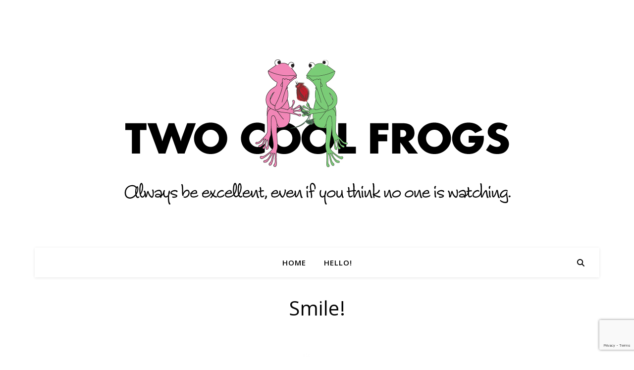

--- FILE ---
content_type: text/html; charset=utf-8
request_url: https://www.google.com/recaptcha/api2/anchor?ar=1&k=6Ld5x4EUAAAAAFPCXtX9zFeaYVa5YJhfWmFKIxGv&co=aHR0cHM6Ly90d29jb29sZnJvZ3MuY29tOjQ0Mw..&hl=en&v=N67nZn4AqZkNcbeMu4prBgzg&size=invisible&anchor-ms=20000&execute-ms=30000&cb=ryrngfuwwkct
body_size: 48795
content:
<!DOCTYPE HTML><html dir="ltr" lang="en"><head><meta http-equiv="Content-Type" content="text/html; charset=UTF-8">
<meta http-equiv="X-UA-Compatible" content="IE=edge">
<title>reCAPTCHA</title>
<style type="text/css">
/* cyrillic-ext */
@font-face {
  font-family: 'Roboto';
  font-style: normal;
  font-weight: 400;
  font-stretch: 100%;
  src: url(//fonts.gstatic.com/s/roboto/v48/KFO7CnqEu92Fr1ME7kSn66aGLdTylUAMa3GUBHMdazTgWw.woff2) format('woff2');
  unicode-range: U+0460-052F, U+1C80-1C8A, U+20B4, U+2DE0-2DFF, U+A640-A69F, U+FE2E-FE2F;
}
/* cyrillic */
@font-face {
  font-family: 'Roboto';
  font-style: normal;
  font-weight: 400;
  font-stretch: 100%;
  src: url(//fonts.gstatic.com/s/roboto/v48/KFO7CnqEu92Fr1ME7kSn66aGLdTylUAMa3iUBHMdazTgWw.woff2) format('woff2');
  unicode-range: U+0301, U+0400-045F, U+0490-0491, U+04B0-04B1, U+2116;
}
/* greek-ext */
@font-face {
  font-family: 'Roboto';
  font-style: normal;
  font-weight: 400;
  font-stretch: 100%;
  src: url(//fonts.gstatic.com/s/roboto/v48/KFO7CnqEu92Fr1ME7kSn66aGLdTylUAMa3CUBHMdazTgWw.woff2) format('woff2');
  unicode-range: U+1F00-1FFF;
}
/* greek */
@font-face {
  font-family: 'Roboto';
  font-style: normal;
  font-weight: 400;
  font-stretch: 100%;
  src: url(//fonts.gstatic.com/s/roboto/v48/KFO7CnqEu92Fr1ME7kSn66aGLdTylUAMa3-UBHMdazTgWw.woff2) format('woff2');
  unicode-range: U+0370-0377, U+037A-037F, U+0384-038A, U+038C, U+038E-03A1, U+03A3-03FF;
}
/* math */
@font-face {
  font-family: 'Roboto';
  font-style: normal;
  font-weight: 400;
  font-stretch: 100%;
  src: url(//fonts.gstatic.com/s/roboto/v48/KFO7CnqEu92Fr1ME7kSn66aGLdTylUAMawCUBHMdazTgWw.woff2) format('woff2');
  unicode-range: U+0302-0303, U+0305, U+0307-0308, U+0310, U+0312, U+0315, U+031A, U+0326-0327, U+032C, U+032F-0330, U+0332-0333, U+0338, U+033A, U+0346, U+034D, U+0391-03A1, U+03A3-03A9, U+03B1-03C9, U+03D1, U+03D5-03D6, U+03F0-03F1, U+03F4-03F5, U+2016-2017, U+2034-2038, U+203C, U+2040, U+2043, U+2047, U+2050, U+2057, U+205F, U+2070-2071, U+2074-208E, U+2090-209C, U+20D0-20DC, U+20E1, U+20E5-20EF, U+2100-2112, U+2114-2115, U+2117-2121, U+2123-214F, U+2190, U+2192, U+2194-21AE, U+21B0-21E5, U+21F1-21F2, U+21F4-2211, U+2213-2214, U+2216-22FF, U+2308-230B, U+2310, U+2319, U+231C-2321, U+2336-237A, U+237C, U+2395, U+239B-23B7, U+23D0, U+23DC-23E1, U+2474-2475, U+25AF, U+25B3, U+25B7, U+25BD, U+25C1, U+25CA, U+25CC, U+25FB, U+266D-266F, U+27C0-27FF, U+2900-2AFF, U+2B0E-2B11, U+2B30-2B4C, U+2BFE, U+3030, U+FF5B, U+FF5D, U+1D400-1D7FF, U+1EE00-1EEFF;
}
/* symbols */
@font-face {
  font-family: 'Roboto';
  font-style: normal;
  font-weight: 400;
  font-stretch: 100%;
  src: url(//fonts.gstatic.com/s/roboto/v48/KFO7CnqEu92Fr1ME7kSn66aGLdTylUAMaxKUBHMdazTgWw.woff2) format('woff2');
  unicode-range: U+0001-000C, U+000E-001F, U+007F-009F, U+20DD-20E0, U+20E2-20E4, U+2150-218F, U+2190, U+2192, U+2194-2199, U+21AF, U+21E6-21F0, U+21F3, U+2218-2219, U+2299, U+22C4-22C6, U+2300-243F, U+2440-244A, U+2460-24FF, U+25A0-27BF, U+2800-28FF, U+2921-2922, U+2981, U+29BF, U+29EB, U+2B00-2BFF, U+4DC0-4DFF, U+FFF9-FFFB, U+10140-1018E, U+10190-1019C, U+101A0, U+101D0-101FD, U+102E0-102FB, U+10E60-10E7E, U+1D2C0-1D2D3, U+1D2E0-1D37F, U+1F000-1F0FF, U+1F100-1F1AD, U+1F1E6-1F1FF, U+1F30D-1F30F, U+1F315, U+1F31C, U+1F31E, U+1F320-1F32C, U+1F336, U+1F378, U+1F37D, U+1F382, U+1F393-1F39F, U+1F3A7-1F3A8, U+1F3AC-1F3AF, U+1F3C2, U+1F3C4-1F3C6, U+1F3CA-1F3CE, U+1F3D4-1F3E0, U+1F3ED, U+1F3F1-1F3F3, U+1F3F5-1F3F7, U+1F408, U+1F415, U+1F41F, U+1F426, U+1F43F, U+1F441-1F442, U+1F444, U+1F446-1F449, U+1F44C-1F44E, U+1F453, U+1F46A, U+1F47D, U+1F4A3, U+1F4B0, U+1F4B3, U+1F4B9, U+1F4BB, U+1F4BF, U+1F4C8-1F4CB, U+1F4D6, U+1F4DA, U+1F4DF, U+1F4E3-1F4E6, U+1F4EA-1F4ED, U+1F4F7, U+1F4F9-1F4FB, U+1F4FD-1F4FE, U+1F503, U+1F507-1F50B, U+1F50D, U+1F512-1F513, U+1F53E-1F54A, U+1F54F-1F5FA, U+1F610, U+1F650-1F67F, U+1F687, U+1F68D, U+1F691, U+1F694, U+1F698, U+1F6AD, U+1F6B2, U+1F6B9-1F6BA, U+1F6BC, U+1F6C6-1F6CF, U+1F6D3-1F6D7, U+1F6E0-1F6EA, U+1F6F0-1F6F3, U+1F6F7-1F6FC, U+1F700-1F7FF, U+1F800-1F80B, U+1F810-1F847, U+1F850-1F859, U+1F860-1F887, U+1F890-1F8AD, U+1F8B0-1F8BB, U+1F8C0-1F8C1, U+1F900-1F90B, U+1F93B, U+1F946, U+1F984, U+1F996, U+1F9E9, U+1FA00-1FA6F, U+1FA70-1FA7C, U+1FA80-1FA89, U+1FA8F-1FAC6, U+1FACE-1FADC, U+1FADF-1FAE9, U+1FAF0-1FAF8, U+1FB00-1FBFF;
}
/* vietnamese */
@font-face {
  font-family: 'Roboto';
  font-style: normal;
  font-weight: 400;
  font-stretch: 100%;
  src: url(//fonts.gstatic.com/s/roboto/v48/KFO7CnqEu92Fr1ME7kSn66aGLdTylUAMa3OUBHMdazTgWw.woff2) format('woff2');
  unicode-range: U+0102-0103, U+0110-0111, U+0128-0129, U+0168-0169, U+01A0-01A1, U+01AF-01B0, U+0300-0301, U+0303-0304, U+0308-0309, U+0323, U+0329, U+1EA0-1EF9, U+20AB;
}
/* latin-ext */
@font-face {
  font-family: 'Roboto';
  font-style: normal;
  font-weight: 400;
  font-stretch: 100%;
  src: url(//fonts.gstatic.com/s/roboto/v48/KFO7CnqEu92Fr1ME7kSn66aGLdTylUAMa3KUBHMdazTgWw.woff2) format('woff2');
  unicode-range: U+0100-02BA, U+02BD-02C5, U+02C7-02CC, U+02CE-02D7, U+02DD-02FF, U+0304, U+0308, U+0329, U+1D00-1DBF, U+1E00-1E9F, U+1EF2-1EFF, U+2020, U+20A0-20AB, U+20AD-20C0, U+2113, U+2C60-2C7F, U+A720-A7FF;
}
/* latin */
@font-face {
  font-family: 'Roboto';
  font-style: normal;
  font-weight: 400;
  font-stretch: 100%;
  src: url(//fonts.gstatic.com/s/roboto/v48/KFO7CnqEu92Fr1ME7kSn66aGLdTylUAMa3yUBHMdazQ.woff2) format('woff2');
  unicode-range: U+0000-00FF, U+0131, U+0152-0153, U+02BB-02BC, U+02C6, U+02DA, U+02DC, U+0304, U+0308, U+0329, U+2000-206F, U+20AC, U+2122, U+2191, U+2193, U+2212, U+2215, U+FEFF, U+FFFD;
}
/* cyrillic-ext */
@font-face {
  font-family: 'Roboto';
  font-style: normal;
  font-weight: 500;
  font-stretch: 100%;
  src: url(//fonts.gstatic.com/s/roboto/v48/KFO7CnqEu92Fr1ME7kSn66aGLdTylUAMa3GUBHMdazTgWw.woff2) format('woff2');
  unicode-range: U+0460-052F, U+1C80-1C8A, U+20B4, U+2DE0-2DFF, U+A640-A69F, U+FE2E-FE2F;
}
/* cyrillic */
@font-face {
  font-family: 'Roboto';
  font-style: normal;
  font-weight: 500;
  font-stretch: 100%;
  src: url(//fonts.gstatic.com/s/roboto/v48/KFO7CnqEu92Fr1ME7kSn66aGLdTylUAMa3iUBHMdazTgWw.woff2) format('woff2');
  unicode-range: U+0301, U+0400-045F, U+0490-0491, U+04B0-04B1, U+2116;
}
/* greek-ext */
@font-face {
  font-family: 'Roboto';
  font-style: normal;
  font-weight: 500;
  font-stretch: 100%;
  src: url(//fonts.gstatic.com/s/roboto/v48/KFO7CnqEu92Fr1ME7kSn66aGLdTylUAMa3CUBHMdazTgWw.woff2) format('woff2');
  unicode-range: U+1F00-1FFF;
}
/* greek */
@font-face {
  font-family: 'Roboto';
  font-style: normal;
  font-weight: 500;
  font-stretch: 100%;
  src: url(//fonts.gstatic.com/s/roboto/v48/KFO7CnqEu92Fr1ME7kSn66aGLdTylUAMa3-UBHMdazTgWw.woff2) format('woff2');
  unicode-range: U+0370-0377, U+037A-037F, U+0384-038A, U+038C, U+038E-03A1, U+03A3-03FF;
}
/* math */
@font-face {
  font-family: 'Roboto';
  font-style: normal;
  font-weight: 500;
  font-stretch: 100%;
  src: url(//fonts.gstatic.com/s/roboto/v48/KFO7CnqEu92Fr1ME7kSn66aGLdTylUAMawCUBHMdazTgWw.woff2) format('woff2');
  unicode-range: U+0302-0303, U+0305, U+0307-0308, U+0310, U+0312, U+0315, U+031A, U+0326-0327, U+032C, U+032F-0330, U+0332-0333, U+0338, U+033A, U+0346, U+034D, U+0391-03A1, U+03A3-03A9, U+03B1-03C9, U+03D1, U+03D5-03D6, U+03F0-03F1, U+03F4-03F5, U+2016-2017, U+2034-2038, U+203C, U+2040, U+2043, U+2047, U+2050, U+2057, U+205F, U+2070-2071, U+2074-208E, U+2090-209C, U+20D0-20DC, U+20E1, U+20E5-20EF, U+2100-2112, U+2114-2115, U+2117-2121, U+2123-214F, U+2190, U+2192, U+2194-21AE, U+21B0-21E5, U+21F1-21F2, U+21F4-2211, U+2213-2214, U+2216-22FF, U+2308-230B, U+2310, U+2319, U+231C-2321, U+2336-237A, U+237C, U+2395, U+239B-23B7, U+23D0, U+23DC-23E1, U+2474-2475, U+25AF, U+25B3, U+25B7, U+25BD, U+25C1, U+25CA, U+25CC, U+25FB, U+266D-266F, U+27C0-27FF, U+2900-2AFF, U+2B0E-2B11, U+2B30-2B4C, U+2BFE, U+3030, U+FF5B, U+FF5D, U+1D400-1D7FF, U+1EE00-1EEFF;
}
/* symbols */
@font-face {
  font-family: 'Roboto';
  font-style: normal;
  font-weight: 500;
  font-stretch: 100%;
  src: url(//fonts.gstatic.com/s/roboto/v48/KFO7CnqEu92Fr1ME7kSn66aGLdTylUAMaxKUBHMdazTgWw.woff2) format('woff2');
  unicode-range: U+0001-000C, U+000E-001F, U+007F-009F, U+20DD-20E0, U+20E2-20E4, U+2150-218F, U+2190, U+2192, U+2194-2199, U+21AF, U+21E6-21F0, U+21F3, U+2218-2219, U+2299, U+22C4-22C6, U+2300-243F, U+2440-244A, U+2460-24FF, U+25A0-27BF, U+2800-28FF, U+2921-2922, U+2981, U+29BF, U+29EB, U+2B00-2BFF, U+4DC0-4DFF, U+FFF9-FFFB, U+10140-1018E, U+10190-1019C, U+101A0, U+101D0-101FD, U+102E0-102FB, U+10E60-10E7E, U+1D2C0-1D2D3, U+1D2E0-1D37F, U+1F000-1F0FF, U+1F100-1F1AD, U+1F1E6-1F1FF, U+1F30D-1F30F, U+1F315, U+1F31C, U+1F31E, U+1F320-1F32C, U+1F336, U+1F378, U+1F37D, U+1F382, U+1F393-1F39F, U+1F3A7-1F3A8, U+1F3AC-1F3AF, U+1F3C2, U+1F3C4-1F3C6, U+1F3CA-1F3CE, U+1F3D4-1F3E0, U+1F3ED, U+1F3F1-1F3F3, U+1F3F5-1F3F7, U+1F408, U+1F415, U+1F41F, U+1F426, U+1F43F, U+1F441-1F442, U+1F444, U+1F446-1F449, U+1F44C-1F44E, U+1F453, U+1F46A, U+1F47D, U+1F4A3, U+1F4B0, U+1F4B3, U+1F4B9, U+1F4BB, U+1F4BF, U+1F4C8-1F4CB, U+1F4D6, U+1F4DA, U+1F4DF, U+1F4E3-1F4E6, U+1F4EA-1F4ED, U+1F4F7, U+1F4F9-1F4FB, U+1F4FD-1F4FE, U+1F503, U+1F507-1F50B, U+1F50D, U+1F512-1F513, U+1F53E-1F54A, U+1F54F-1F5FA, U+1F610, U+1F650-1F67F, U+1F687, U+1F68D, U+1F691, U+1F694, U+1F698, U+1F6AD, U+1F6B2, U+1F6B9-1F6BA, U+1F6BC, U+1F6C6-1F6CF, U+1F6D3-1F6D7, U+1F6E0-1F6EA, U+1F6F0-1F6F3, U+1F6F7-1F6FC, U+1F700-1F7FF, U+1F800-1F80B, U+1F810-1F847, U+1F850-1F859, U+1F860-1F887, U+1F890-1F8AD, U+1F8B0-1F8BB, U+1F8C0-1F8C1, U+1F900-1F90B, U+1F93B, U+1F946, U+1F984, U+1F996, U+1F9E9, U+1FA00-1FA6F, U+1FA70-1FA7C, U+1FA80-1FA89, U+1FA8F-1FAC6, U+1FACE-1FADC, U+1FADF-1FAE9, U+1FAF0-1FAF8, U+1FB00-1FBFF;
}
/* vietnamese */
@font-face {
  font-family: 'Roboto';
  font-style: normal;
  font-weight: 500;
  font-stretch: 100%;
  src: url(//fonts.gstatic.com/s/roboto/v48/KFO7CnqEu92Fr1ME7kSn66aGLdTylUAMa3OUBHMdazTgWw.woff2) format('woff2');
  unicode-range: U+0102-0103, U+0110-0111, U+0128-0129, U+0168-0169, U+01A0-01A1, U+01AF-01B0, U+0300-0301, U+0303-0304, U+0308-0309, U+0323, U+0329, U+1EA0-1EF9, U+20AB;
}
/* latin-ext */
@font-face {
  font-family: 'Roboto';
  font-style: normal;
  font-weight: 500;
  font-stretch: 100%;
  src: url(//fonts.gstatic.com/s/roboto/v48/KFO7CnqEu92Fr1ME7kSn66aGLdTylUAMa3KUBHMdazTgWw.woff2) format('woff2');
  unicode-range: U+0100-02BA, U+02BD-02C5, U+02C7-02CC, U+02CE-02D7, U+02DD-02FF, U+0304, U+0308, U+0329, U+1D00-1DBF, U+1E00-1E9F, U+1EF2-1EFF, U+2020, U+20A0-20AB, U+20AD-20C0, U+2113, U+2C60-2C7F, U+A720-A7FF;
}
/* latin */
@font-face {
  font-family: 'Roboto';
  font-style: normal;
  font-weight: 500;
  font-stretch: 100%;
  src: url(//fonts.gstatic.com/s/roboto/v48/KFO7CnqEu92Fr1ME7kSn66aGLdTylUAMa3yUBHMdazQ.woff2) format('woff2');
  unicode-range: U+0000-00FF, U+0131, U+0152-0153, U+02BB-02BC, U+02C6, U+02DA, U+02DC, U+0304, U+0308, U+0329, U+2000-206F, U+20AC, U+2122, U+2191, U+2193, U+2212, U+2215, U+FEFF, U+FFFD;
}
/* cyrillic-ext */
@font-face {
  font-family: 'Roboto';
  font-style: normal;
  font-weight: 900;
  font-stretch: 100%;
  src: url(//fonts.gstatic.com/s/roboto/v48/KFO7CnqEu92Fr1ME7kSn66aGLdTylUAMa3GUBHMdazTgWw.woff2) format('woff2');
  unicode-range: U+0460-052F, U+1C80-1C8A, U+20B4, U+2DE0-2DFF, U+A640-A69F, U+FE2E-FE2F;
}
/* cyrillic */
@font-face {
  font-family: 'Roboto';
  font-style: normal;
  font-weight: 900;
  font-stretch: 100%;
  src: url(//fonts.gstatic.com/s/roboto/v48/KFO7CnqEu92Fr1ME7kSn66aGLdTylUAMa3iUBHMdazTgWw.woff2) format('woff2');
  unicode-range: U+0301, U+0400-045F, U+0490-0491, U+04B0-04B1, U+2116;
}
/* greek-ext */
@font-face {
  font-family: 'Roboto';
  font-style: normal;
  font-weight: 900;
  font-stretch: 100%;
  src: url(//fonts.gstatic.com/s/roboto/v48/KFO7CnqEu92Fr1ME7kSn66aGLdTylUAMa3CUBHMdazTgWw.woff2) format('woff2');
  unicode-range: U+1F00-1FFF;
}
/* greek */
@font-face {
  font-family: 'Roboto';
  font-style: normal;
  font-weight: 900;
  font-stretch: 100%;
  src: url(//fonts.gstatic.com/s/roboto/v48/KFO7CnqEu92Fr1ME7kSn66aGLdTylUAMa3-UBHMdazTgWw.woff2) format('woff2');
  unicode-range: U+0370-0377, U+037A-037F, U+0384-038A, U+038C, U+038E-03A1, U+03A3-03FF;
}
/* math */
@font-face {
  font-family: 'Roboto';
  font-style: normal;
  font-weight: 900;
  font-stretch: 100%;
  src: url(//fonts.gstatic.com/s/roboto/v48/KFO7CnqEu92Fr1ME7kSn66aGLdTylUAMawCUBHMdazTgWw.woff2) format('woff2');
  unicode-range: U+0302-0303, U+0305, U+0307-0308, U+0310, U+0312, U+0315, U+031A, U+0326-0327, U+032C, U+032F-0330, U+0332-0333, U+0338, U+033A, U+0346, U+034D, U+0391-03A1, U+03A3-03A9, U+03B1-03C9, U+03D1, U+03D5-03D6, U+03F0-03F1, U+03F4-03F5, U+2016-2017, U+2034-2038, U+203C, U+2040, U+2043, U+2047, U+2050, U+2057, U+205F, U+2070-2071, U+2074-208E, U+2090-209C, U+20D0-20DC, U+20E1, U+20E5-20EF, U+2100-2112, U+2114-2115, U+2117-2121, U+2123-214F, U+2190, U+2192, U+2194-21AE, U+21B0-21E5, U+21F1-21F2, U+21F4-2211, U+2213-2214, U+2216-22FF, U+2308-230B, U+2310, U+2319, U+231C-2321, U+2336-237A, U+237C, U+2395, U+239B-23B7, U+23D0, U+23DC-23E1, U+2474-2475, U+25AF, U+25B3, U+25B7, U+25BD, U+25C1, U+25CA, U+25CC, U+25FB, U+266D-266F, U+27C0-27FF, U+2900-2AFF, U+2B0E-2B11, U+2B30-2B4C, U+2BFE, U+3030, U+FF5B, U+FF5D, U+1D400-1D7FF, U+1EE00-1EEFF;
}
/* symbols */
@font-face {
  font-family: 'Roboto';
  font-style: normal;
  font-weight: 900;
  font-stretch: 100%;
  src: url(//fonts.gstatic.com/s/roboto/v48/KFO7CnqEu92Fr1ME7kSn66aGLdTylUAMaxKUBHMdazTgWw.woff2) format('woff2');
  unicode-range: U+0001-000C, U+000E-001F, U+007F-009F, U+20DD-20E0, U+20E2-20E4, U+2150-218F, U+2190, U+2192, U+2194-2199, U+21AF, U+21E6-21F0, U+21F3, U+2218-2219, U+2299, U+22C4-22C6, U+2300-243F, U+2440-244A, U+2460-24FF, U+25A0-27BF, U+2800-28FF, U+2921-2922, U+2981, U+29BF, U+29EB, U+2B00-2BFF, U+4DC0-4DFF, U+FFF9-FFFB, U+10140-1018E, U+10190-1019C, U+101A0, U+101D0-101FD, U+102E0-102FB, U+10E60-10E7E, U+1D2C0-1D2D3, U+1D2E0-1D37F, U+1F000-1F0FF, U+1F100-1F1AD, U+1F1E6-1F1FF, U+1F30D-1F30F, U+1F315, U+1F31C, U+1F31E, U+1F320-1F32C, U+1F336, U+1F378, U+1F37D, U+1F382, U+1F393-1F39F, U+1F3A7-1F3A8, U+1F3AC-1F3AF, U+1F3C2, U+1F3C4-1F3C6, U+1F3CA-1F3CE, U+1F3D4-1F3E0, U+1F3ED, U+1F3F1-1F3F3, U+1F3F5-1F3F7, U+1F408, U+1F415, U+1F41F, U+1F426, U+1F43F, U+1F441-1F442, U+1F444, U+1F446-1F449, U+1F44C-1F44E, U+1F453, U+1F46A, U+1F47D, U+1F4A3, U+1F4B0, U+1F4B3, U+1F4B9, U+1F4BB, U+1F4BF, U+1F4C8-1F4CB, U+1F4D6, U+1F4DA, U+1F4DF, U+1F4E3-1F4E6, U+1F4EA-1F4ED, U+1F4F7, U+1F4F9-1F4FB, U+1F4FD-1F4FE, U+1F503, U+1F507-1F50B, U+1F50D, U+1F512-1F513, U+1F53E-1F54A, U+1F54F-1F5FA, U+1F610, U+1F650-1F67F, U+1F687, U+1F68D, U+1F691, U+1F694, U+1F698, U+1F6AD, U+1F6B2, U+1F6B9-1F6BA, U+1F6BC, U+1F6C6-1F6CF, U+1F6D3-1F6D7, U+1F6E0-1F6EA, U+1F6F0-1F6F3, U+1F6F7-1F6FC, U+1F700-1F7FF, U+1F800-1F80B, U+1F810-1F847, U+1F850-1F859, U+1F860-1F887, U+1F890-1F8AD, U+1F8B0-1F8BB, U+1F8C0-1F8C1, U+1F900-1F90B, U+1F93B, U+1F946, U+1F984, U+1F996, U+1F9E9, U+1FA00-1FA6F, U+1FA70-1FA7C, U+1FA80-1FA89, U+1FA8F-1FAC6, U+1FACE-1FADC, U+1FADF-1FAE9, U+1FAF0-1FAF8, U+1FB00-1FBFF;
}
/* vietnamese */
@font-face {
  font-family: 'Roboto';
  font-style: normal;
  font-weight: 900;
  font-stretch: 100%;
  src: url(//fonts.gstatic.com/s/roboto/v48/KFO7CnqEu92Fr1ME7kSn66aGLdTylUAMa3OUBHMdazTgWw.woff2) format('woff2');
  unicode-range: U+0102-0103, U+0110-0111, U+0128-0129, U+0168-0169, U+01A0-01A1, U+01AF-01B0, U+0300-0301, U+0303-0304, U+0308-0309, U+0323, U+0329, U+1EA0-1EF9, U+20AB;
}
/* latin-ext */
@font-face {
  font-family: 'Roboto';
  font-style: normal;
  font-weight: 900;
  font-stretch: 100%;
  src: url(//fonts.gstatic.com/s/roboto/v48/KFO7CnqEu92Fr1ME7kSn66aGLdTylUAMa3KUBHMdazTgWw.woff2) format('woff2');
  unicode-range: U+0100-02BA, U+02BD-02C5, U+02C7-02CC, U+02CE-02D7, U+02DD-02FF, U+0304, U+0308, U+0329, U+1D00-1DBF, U+1E00-1E9F, U+1EF2-1EFF, U+2020, U+20A0-20AB, U+20AD-20C0, U+2113, U+2C60-2C7F, U+A720-A7FF;
}
/* latin */
@font-face {
  font-family: 'Roboto';
  font-style: normal;
  font-weight: 900;
  font-stretch: 100%;
  src: url(//fonts.gstatic.com/s/roboto/v48/KFO7CnqEu92Fr1ME7kSn66aGLdTylUAMa3yUBHMdazQ.woff2) format('woff2');
  unicode-range: U+0000-00FF, U+0131, U+0152-0153, U+02BB-02BC, U+02C6, U+02DA, U+02DC, U+0304, U+0308, U+0329, U+2000-206F, U+20AC, U+2122, U+2191, U+2193, U+2212, U+2215, U+FEFF, U+FFFD;
}

</style>
<link rel="stylesheet" type="text/css" href="https://www.gstatic.com/recaptcha/releases/N67nZn4AqZkNcbeMu4prBgzg/styles__ltr.css">
<script nonce="PYW2-pFK6gc5JLzPJ3SUvg" type="text/javascript">window['__recaptcha_api'] = 'https://www.google.com/recaptcha/api2/';</script>
<script type="text/javascript" src="https://www.gstatic.com/recaptcha/releases/N67nZn4AqZkNcbeMu4prBgzg/recaptcha__en.js" nonce="PYW2-pFK6gc5JLzPJ3SUvg">
      
    </script></head>
<body><div id="rc-anchor-alert" class="rc-anchor-alert"></div>
<input type="hidden" id="recaptcha-token" value="[base64]">
<script type="text/javascript" nonce="PYW2-pFK6gc5JLzPJ3SUvg">
      recaptcha.anchor.Main.init("[\x22ainput\x22,[\x22bgdata\x22,\x22\x22,\[base64]/[base64]/[base64]/ZyhXLGgpOnEoW04sMjEsbF0sVywwKSxoKSxmYWxzZSxmYWxzZSl9Y2F0Y2goayl7RygzNTgsVyk/[base64]/[base64]/[base64]/[base64]/[base64]/[base64]/[base64]/bmV3IEJbT10oRFswXSk6dz09Mj9uZXcgQltPXShEWzBdLERbMV0pOnc9PTM/bmV3IEJbT10oRFswXSxEWzFdLERbMl0pOnc9PTQ/[base64]/[base64]/[base64]/[base64]/[base64]\\u003d\x22,\[base64]\\u003d\x22,\[base64]/DtU5TFsKHw7MsdsOfwqVyZsKhwrTCg043Ql9KDDsNOMKow7TDrsKafMKsw5lFw7vCvDTCvChNw5/CuWrCjsKWwrs3wrHDmnHCtlJvwoAUw7TDvBIXwoQrw7HCh0vCvRpFMW5Qczh5wqrCt8OLIMKPbCABaMOpwp/CmsOAw73CrsOTwqoFPSnDvhUZw5AEbcOfwpHDjkzDncK3w6o0w5HCgcKKUgHCtcKYw5XDuWkdKHXChMOCwpZnCERCdMOcw7LCkMOTGEwzwq/Cv8Ofw7bCqMKlwqIhGMO7bcOgw4Mcw43Dpnx/dzRxFcObfmHCv8OxdGB8w5LCgsKZw55hHwHCogbCq8OlKsOteRnCnxx6w5ggNW/DkMOaZMKpA0xaXMKDHGVTwrI8w7/CtsOFQx7Ct2pJw4LDvMOTwrMiwqfDrsOWwpnDi1vDsQFzwrTCr8O1woIHCW9fw6Fgw7sXw6PCtk5baVHCpgbDiThWJhw/F8O0W2k1wr90fzhXXS/DsE07wpnDscKPw54kIjTDjUcswpkEw5DCghl2UcK5aylxwo16LcO7w7EGw5PCgGU1wrTDjcO7FgDDvzbDvHxiwoUXEMKKw7gzwr3CscOIw6TCuDR0W8KAXcOWDzXCki7DvMKVwqxpU8Ojw6cIS8OAw5d/[base64]/DoQzCncKCwo0bwpQMDR5jc8K/[base64]/Di3cgw4pLMiIrUBl4wrFhw7DChQLDsxvCt0t3w5scwpA3w5V/X8KoIX3DlkjDpcKiwo5HMXNowq/ClBw1VcOgcMK6KMO+BF4iF8KIOT9awrw3wqNjRcKGwrfCrMKMWcOxw4/DgHp6F2vCgXjDssKbckHDmcOwRgVaEMOywosOOljDllDCqSbDh8K/JmPCoMOvwph8JzMmI2fDkwPCkcOSIBNhw516GAXDm8Kgw4Z5w50SbsKGw6wtwrrCtcOuw6g0NXJWWyTDqMK/MyrCmcO2w43CrsKyw7gmCMOKWWNaXzXDtMKLwpN3GSTClcKWwrF0PTBhwpcfOmfDgCXCtlcvw6/DiFbClMOCMsKhw5Uew6UqADstewdBw67DmEpHw4/CqQHCkTMhWW7DmcOzWXbCosOfF8OWwrYlwqvCp3NLwpQUw5pZw7zCjcKJMV/CpcKJw7/Dth7DssOxw7HDqsKFUMKVw4nDqSAkPsOIw6B+LlA5wrLDsxPDgQUsJnnCrjbCkkZEAMKZEkEvwqUsw6plwrHCty/DoiTCrcOuTVprb8OXdx/[base64]/CjX58w5DCv8KVw6fDiTFmw6VJVE7CgHV4w5HDj8OQP8O3ZCs0BEPCmRjCtsOkw7jDhMOpwpXCpcOowrxgw6fCksOCUgIawpZWwrPCk2PDisKmw6omQsONw4E9EMOww4Npw7UtDk/[base64]/DjQ5bw6Bxwop7ZQjDjjIUwpYARsOAwoMvBMO/[base64]/[base64]/CncOUw5PCuSPDvTbDgVhgeUoqwozDtggnwpPDgsO6w4DDvAJ/wq0aSDjCqxEfwqHDlcOCczfCicOJPwvCmQDCmsOOw5bChsKCwr3DucOIdm/DmMKvIAktIcKfwqzDuD4SWHMMccOXOMK5aHTCqXvCosOJciPCmsOyHsO7YsKqwopiHcOwdcODETlUPsKEwpVgcGDDlMO6b8OkG8ONUGjDucOZw5nCq8OVE3fDrXNCw4Y2w6vDhMKFw6ZKwopiw6HCtsOAwoMGw48nwpAlw6/[base64]/CqsOKw5zDqMK8wqnChxTDsjcbwrcyecKyw6/DgWrCkcKLTsKlfTrDq8OyfEQ8wpDDo8KhZ2vClxJ6woPDrlMvKVklAh8iw6doJDsbw5LDhQ9mTU/DuVPCosOwwqxXw6TDrcOGRMODwos6w77DsDdfw5DDmFXDjlImw49kwoRUZcK1NcOkQ8K4w4g5w57CtQUnwo7DskUTw6opw5cdP8Oqw4cNHMK4N8OJwrllKcK8H07DtgLCgMKGwo8jOMOgw5/[base64]/DosORw7IvfcO/w7DCgk3DncOjHMKPf8OKw4DDuRTCmMKcZ8O9w67DsDFXw5J7a8OBw4TCgEEwwpoOwojCmmLDhCwMw4zCrkXDnUQiFMK1NjXCr2llGcKICzEeNsKZCsK4QBHCkSnDosOxbUxQw5twwp8/RMKkw4PCu8KTaHjCj8ONw4hYw7AzwqNJWA3Dt8OFwosxwoLDgz3CihbCucOKHcKoeS17RGhSw6vCoRUww5rDkcKNwoTDqyNmJ1bCjcO/LsKgwoNqQE8sVMKjFMOJDyZ8d0DDvsO5S3N9wolAwoAkGsKWw4HDtcO4NMOAw4URbcOPwoLCo2jDni5+N3xKNsO+w5Mow5JrRWwXw6HDg07CnsOeDsOAXXnCvsKdw4smw6spYcOSBXPDkUDCmMKGwo9OasKFeV8gw6nCt8OSw7lMw6/DjcKieMK2TB5QwpZlf3BTwrVCwrnClwPDmi3CgcK+woLDvcKHcDHDgcKYcUBKw7/CoicNwqMfZS1dw7jDo8OJw67DoMOjfcKEwpLCosO4Q8OFQMOABcO2w6sGY8OdHsKpFMOIJWnCnnbCr0zDo8OmA0HDu8Oid3vCqMOIMsK1FMK/MMO3wrTDuhnDnsO2wrEKGsKNdMO/PRkUI8O4woLCvsKmw7ZEw57DiQ/[base64]/CtcKSw7QJcxnCun3Cu8OEw5xKw6/CvmTCmMO5wqPCuyJoQMK/wpA9w5wPw610T3bDl1h3exTCpMO5wprDu1dKwpVfw48Qw7PDo8OKXsK6YXbDmMOHwq/DocO5FMOdYSXDpXVjbsKfBUxqw7vDr0PDo8OcwrBgMR0bwpYmw6/CksO8wqXDo8Kzw6oLE8ODw4NmwrHDrMK0PMKawrINaGnCnR7CkMO9wqDDhwkqwqotecOUwr3DlsKPf8OHw6pVw4nCsVEFMAArIFobMgDCuMO8w7Z1UmnDmcOpFgXDnkx7wq/DosK+wqTDo8KKaiRtOjd8G0E2SQvDucO+HVcfwrHDsVbDhMO8DFZvw7gxwq9mwp3Cr8Kuw5l0W1QUIcOSY28cw40BZ8K5OETDqsO5w54XwqPDh8O2NsK8wqfCul/CnEBLwo/Dn8O+w7rDtRbDssO+woTDp8OzIsKlJsKZRMKtwrvDkMOfNsKjw5fCv8KNwowaTEXDmlbDkxx3w5ZGUcONwrBndsOxw5MaM8OEQ8OBwpk+w4heSTHCisK8biTDliPDojzDkMKZccOSwpYYw7zDnzxZFCkHw7d4wqomUcKKcH/[base64]/DscKnM8KUw7/Cr31AwqxlUTtuw5TCsMKPw6lqw5LDihEvw6/[base64]/IkMhwrt7UhjChMK3VH/CjsODHsKxL2HCkMKxJjMqEsOAS1DCjcOKZsKRwoXDggRdwpDDimoBJcO7FsOVWH4twr/CiANjw4lbMwY2bX42PMORXGY7w6cVw47Crw10ZgrCqgzCj8K4YAc+w4BuwrFBHcOwB2JXw7PDssKqw4Acw5vDjn/DisOhAT4jWRIyw4wxesKcw6bDiikSw5LCgjgqVjzDrsO/[base64]/DhkXDg8KCw4bDnFwMCBcUWzgyE8KHORQ8STgid0rDom7DmUhRwpTDsSUYY8OZwoUQw6PDtR/DmBzDhMKswrRjI2AgUcOQFBnChsKPXA3Dm8O5w7BPwrN1EcO3w4tWTMO/dy5kQ8OVwrvDvTJgw5DCqBfDpnXDq3PDgcO7woh6w4vDozjDoyx0wrUjwofCuMOjwoMSdHbDicKdaRVKQ2NvwpZre1fCusOiVMK9JmRCwqJNwqMoFcKUTMOJw7/[base64]/ClsOaKsOlXsKEwrwPwpcNIMKowpM4RcK0w60Zw4PDqGDDrmdyZi3Dqj0/[base64]/cTDDoBrDrlHCiwzDicKowpoNw6c5dl0gwo/[base64]/DmcKRdSdFWMO6WVRmTULDuWMwETbCklVpOMObwpo9CjwXZhbDlsKVB0Rew6TDtBXDgsKww5orJFHCkMOuAXvDnxI4SMKKbGs1w5zDtkTDp8KywpFbw64JAMOoc33Cl8KhwoRuf0bDjcKOWDjDicKSeMOiwpHCnycgwo/Cv19aw6IzN8KzM0rDhVXDtQrCqcKXDsOLw7cEDsOGOMOpBMOcN8Kua3bCmiF/eMKvO8KmfksKwpPDtcKnwokTXsOGaEXCp8OywrzCqHQLXsOOwqBvwogpw4zCrGIQCsKxwoxuBcK7wqAGTBxhw7LDgcK0HsKbwpDDsMK3KcKSKVrDl8OcwpJswr/CocK9wrzCqMKTfcOhNAg+w5pJR8KNZ8OXaBwVwpgsbgDDtk5JMls9woTCmMK7wqd0wrvDlsO/[base64]/DrMO7SMOWNMKswp7CiMKNGsOqwrpjw6fDssKKbRQ9wp7Ch31Gw5FDLUh8wrHDqA3ChETDv8OzSgbDnMO2L0B1VwMzw6smCBA+dsOWcGsAPXw/[base64]/Dn0zDqFx/wp5qw6LCkMKSw7liFsK/Z8O5w5/DrsKQVMKnwpfCgnvCjwLCkmDCtBNAw6EHJMK4w69NEnUAwrrDgGBNZTDDjwLCpMOMf2NwwojDsiLDmHNrw4hbwofCs8OXwrtlT8KUI8KafsKFw6UqwojCuhwIP8KzG8Klw47CqcKrwovCucKNfsK0w7/CkMOjw4/CtMKbw5YYw41QdisoEcKAw7HDpcODN2BbT1w5w6QNNTzCvMOnGsKHwoDDmcOrwrrDmcOKO8KTMhHDuMKORcO4RDnDmsKZwoR8wrTDqsOUw6/DihfChW3DmcKpbAjDsnbDrnlAwonCuMOLw6ILwrDCi8OTFMKzwrrDjcKNwrJyKsK2w43DnAPDpUbDrHjDlxzDvcOfbsKZwpnCn8O3wqDDhsO8w4DDqmnDusO8I8OXUD3CksOvDMK0w4kZJBB/IcOFd8KYWTcBS2PDg8K9wozCucORwqYvw4ExAyvDhUrDh07DrMOAwo3DnlAkw65tVCM7w5bDhArDmh5IPm/CrDtRw57DvAXDusKawoHDrCnCqMOUw6kgw6IWwrhJwoTDlcOUw5rCnAdtHiFGUEgSwrnDqsK/wozChcK5w5PDuxnCtgsZSw1VEsKoPj3Dqy8cw7HCvcOcKMOLwqRkQsKUw63DqMOOwrk6w77Dp8Oxw4nDnMKyCsKnOC7CpcKcw7zDoWLDmDbDtsKWwp3DuiV2wqExw7Viwr3DhcOhTTVKXVzDtsKjNijCscKyw5nDpXkxw7rDnmrDscK9wqrCtkTCo3MYLUAkwq/DhVnDoU9CUsO1wqktGhjDmwgMDMK7w4HDl0dVw5jCscOySQLClEjDrcK5EMOrJTrDqsO/MQoEfkMLWW5/wqHCpRDCrDdBw4zCgAfCrWV6LMKywqbCg0fDvj4vw67Dn8OSGgzCvMOkV8KRIE0cTC3DrCBnwrkIw6fCi17CrgIQw6LDqsKOfsOdA8KTw6TCncK7w6dXWcOVMMKEf2rCoSTDmFgvCyHCncOAwo0+LmhXw4/DkVs+VR3CnHE/OcKuWE4Fw7jCuCzCt3knw7l7wpFXNQvDusKlAkknARVmw5zDlkBUwrvDm8OlRHzCr8ORw5TCl0/[base64]/PcKgw4ALMxHDhMKKZMOZH8K3ISbCnm/DnlrDrn/Dp8KVBMK/JcOID1/CpgjDpxbDhMOhwpvCtcOAw7EeSMODw79GNCLDi1TCnkfCl1XDqituc0bDhMODw47DpMKKwpDCmX5seXPClwEnX8Kkw6HCpMKjwpjCuj7DnAlFdBYVNVFGWBPDpkbCj8Khwr7Cg8KgFcOuwrDCvsO+IE/CiV/Din7DjsONEsOBwo7DhsKBw6DDvsOjBDtIwodgwpXDmVxcwoHCpMOZw68Qw6JGwrPCnsKYXhnDlw/DpsOBwrB1w7Q4eMOcw4LCuxHCrsOCw7LDvcKncxbDksKPw7bDvSnCqMKAS2vCj2sew4PCvcKRwpA3AcOgw5jCg3lDw6p6w6DCgcOOZ8ObYh7Dn8OIZFzDkXgZwqTCrh8ZwpJUw5kfa3bDgyxrwpdRw60Xwrhhw51Sw5NmK2/DlU/ClsKlw77CtsOHw6QGw5hTwoxBwoTCncOpOjEOwrQ7w58mwo7CoAvCqsK1ecKfDU/ConwrV8O+XXZ0RcKswpjDlBfCk04uw7lvwo7Do8Kew44KBMKywq5/w59wdCkCw6I0OVIbwqvDrkvDusKZDcOVGcKiGUciAggwwrTDjcO1woRUAMOYwoplwoRKwqTCqMKEJRdzcwLCq8O2woLCv1rDgcKNEsOoJcKZVwTCscOoUcKCMsKUXCnDiBo+VlDCtsKaJsKiw6/CgcKFLcONwpY3w60YwonDqAx5eFvDqm3CkhYSEMOef8K3DMOjLcOuc8K5wq0kw5XDpi/CnsONHsOMwrzCrHXCqsOgw5wub0MTw5sTwpjClw/[base64]/[base64]/Dv8OzFVfCulM2fMO3N8KZwr4VZ0bCowtowo/DnhFwwpLDpio1a8KhVMOOFlLCncOWwpzCtBLDp350HMO2w5XCgsORLwrDl8KyOcOHwrM4dW/[base64]/DkgbDj8KCwrxCwqkgw41Bwoc7w4UxI1PCoA0BJSIAF8K8elfDqsO6KWfCqUIVGEgxw5gOwo7Dpgo6wrIQBD7CtiVpw5bDgys0wrHDlEnDmnQIPcOZw5DDl1MKwpfDjVt4w5FDG8KdQMKlacOFPcKDLsKaBGtow5hsw6fDlg95GCRBwpvCt8KoMAxcwq7DhXkDwqo/[base64]/CgzNHwq94EsKGw5HCtMKxC8KjWFzDqcOVS8OlB8KDFWPCmsOdw4HDui3DmQhPwogTeMKfwpgHwqvCscONFFrCr8Ohwp8TFVhGwqscXBFSw607d8OVwrHCisO1eWAMDRrDvsKiwprDgXbDqcOeTcKkKGPCrsKRCkDCrQdNJzA0RMKPwpHDqMKuwq/DpQ03B8KSCF/[base64]/[base64]/woUiw63DnMKyfMKeUlIDbcOEF8K/wqEHwpM8QBnDj3pkYMObEzzCvTLDj8ORwpoNHMKtY8OPwqpIwrJQwrXDhw1Iwot7wrNUEMOGBwZyw5TCr8KzcR7Cj8Oewokrwox3w5tAQXbDv0nDji3DpD4mFSV1EMKSMMK0w4QRNgfDsMKAw6jDqsKwC0/[base64]/DucOaCk7Dm3tZScKgNADDlx4gGMOswp/CmMO7wrzCjcOTEHnDkcOiw4Qsw6zCjG3DujZqw6DDjm5nwqHCisOmB8K2wpDDi8OBB28DwrnCvmIHAMOQw4oEbsOUw7MlBmhpGMOaVcKES27DoQJ2wpwPw6zDuMKPwo8wSMOjwpjDlMOtwpTDol3DiXNXwpPClMK6wp3Dq8O4SsK1wqEADGllKcOBw6/[base64]/d8KpPMOdwodkwohNJT4Ow67CiFTCosO+D8KIw5h+w4EEDsOQwqIjwp/DlAUBK0MCGWNow48iT8Kswpc2w7/CpMOqw4Ivw7bDgGXChsKGwo/[base64]/DisOUw4Qaw7bDmMO0w6BiNDYjwp3DsMOjXV7DnsOOYMOnwpkERsOXfm1PQRvCmMK9f8OTw6DCrcOXQWrDiw3DinbDuCBTHMOFTcOPw4/[base64]/wrfCqHHCvik6BWnClcK4M8OWBi7DmF3DsBk4w7LDhFFWdsODwrtifm/ChMOmwo/CjsOGw4TCs8Kpd8O4GMOjdMOvXMKRwq1CYMOxUDIYw6jCgHfDtcKZdcKPw7U2Y8O0QMO8wq1Bw7M9wqbCmMKUQn7DqjjCky0xwqfCjX3CnMOUR8Olwrc/[base64]/OEIgRMKWwoHCvE9SwqjCngnCmgkkw6k1KyUqw4vDvmVYIn3CsjFNw7bCqyvCrmACw610NsO9w4bDqTHDqcKew4cEw6vDsm1kwo1HX8OEQcKTWsKvQ2jDqiN2E1waW8OHHgYNw7bCgmPCgsK+w4DCl8KIVl8Dw6hEw4d3aXgtw4PDpSzChMKFGXzCkh/Cq2vClsKHHX0rOyoewoHCvcOdN8KdwrXCjMKbIcKHVsOoZzjCn8OjMEHCvcOkNyk1w6s/[base64]/[base64]/[base64]/CscK5fMO/wqvCuRcjw7cpQCnCksKcwq3DvcK8LsO4fGjDm8OydAvDmFnCucOBw4IrUsKFw4nDuEfDh8Kzah19D8KUccOuwq7DtsKiwp4rwprDoEg0w67DqMOLw5hEEsOEccK/bEjCt8KFFMKcwo84NF0JasKQwphowqV+DMOYdcO7w6TClQ/CjcKVIcOAdlvDn8OoSMKUFsO6wpANwrfCoMKBQA42MsO3T09ew4tow7kIe2wDOsO6QR9GYMKhAT7DtFDChcKDw6RJw5DDg8Knw6PCuMOhcHBxw7VkQ8KrKAXDtMK9wqZuTQ1FwpfCmDjDvi5UL8OdwrULwqJWHMKuQsO7w4TDkkkybzxQVEzDvF/[base64]/[base64]/[base64]/CrMK7HALDisOOc3x6AcK4ZsOCwqPDpx/Dn8Kxw7vCpcK+wpbDqUkbKxQrwpw7fxLDssKSw5dqw7Qnw5ESwqrDo8K9MwQjw7wsw73CkX/CgMO/EsOoEMOUwrHDgcKiT08gw4k/[base64]/LcKfwpgewqYGw5HDkVdPwqjDjHpvwpXClTdNw4/DrnI7Unt3IMKYw5kMWMKkN8OwLMO2L8O6DkkOwpZ4LDbDgMOrwozDrH/Ds3BIw715FcOdIsKYwoTDsnJje8Oiw4LCvhV0w53ClcOKwo5pw63CocOPBjvCtsOjRFsAw7XClMK/w7YVwpYww7XDig5nwq3Dj0Bkw4jDosOOHcKxwpA0fsKQw6lYw7IXw6rDisOww6N3IcO5w4fChMKtw5Bcwr7CtMOvw6zDlm/CtBMqExbDp1hSHxZfPcOcUcOgw7Q5wr8jwoXCiAkBwrpJwojDq1XCu8KCwr7CqsOcFMOKwrt0wqY5aFBGO8Ojw6w8w5bDusOww6/CjyvCrMKmMyo2fcKaMxdkWghkdh7DsD8yw7vCijcBAsKIT8O0w4DCnUjCnW0jw5UEcsOoLwYswqhyP2XDkcKlw6xNwo4JQXTCrWoDcsKHw75lAcOeL1/CvMK+worDgg/[base64]/DvQTDg3YWB8OaPsOFw7cKW8Otwr/CicO6wrPDhsOuFSh7UBrDl3/Cn8OXwr/CqRoNwoTCrMKfDzHCosKsQ8OQHcOxwqTDmwHCvCRFRErCq3U4wrPChCJNUMKCMMKsRFbDjhjCiUtQbMO0B8KmwrHCuWQhw7TCssK9w7tbYhjDm0J0H3jDuAU0w4jDnDzChSDCkCpWwooAwq/CpG98FWUtdcKGEm43acOUwpIvwpc4w68rwpMZYjrCnx5qA8OudcKpw43DrMOIw57Cn0whScOew4MvEsO/LFonck0hwpswwodiw6DCi8O/ZcKEw7PDncKhWDM0eUzDiMOiwroQw5tew6bDlBnCjsKlwptawpjDoj7Co8OdSUAMJCDDtcOzYQMpw5vDmlfCgMOiw7ZRM38Mw7M/b8KcGcKvw7Uow5oiP8K4wozDo8KTRsOrwp9ZJiLDk1tTF8K/eTLDpWUfw4bDlWQVw7ZOHMK2ZUXChSfDqsODaU/CgVE9w4RXU8KIU8KzdnQ9QkjDpk7Cn8KXVyTCt1rDqUhwNMO7w4IUwpDDjcKyRXFWPzYAKsOjw5PDscORwqLDgXxZw5JlRXLCksOqL3DDlMOuwqVKF8O6wrrCrA0gXcKwLlvDsBvCncKzfAthw7tIQ23DiiILwrjCnh/Cj2ZXw5A1w5DDqWNJJ8OuXsKRwq0pwoNSwqdjwoHDicKgwofCmQbDscOYbC7CosOiO8K2dk3DgQ0Bwo8AZcKmw5HCnMKpw5tgwoISwrYyTTzDjmjCoC8vwpbDnsODScK/IR0awqY5wpnCpMKcwobCvMKKw5rDh8KuwqF8w6o8ICV0wrYgbMOYwpXCqTVjFjQkd8OIwpzCmMOdFWHDplrDtCZnGMKPw5TDksKAwpnCrkE0wqPDtsOBccObwoAYNS3ClMONRDw0w7zDhRLDuRt3wot6Bk9gEFbDgW/Co8KSBk/DusOTwp8ATcOtwozDvcOGw7bCrsK+woXCi0PCv33Dg8O5fnHCk8OLFjPCoMOTwqrDsUjCmsOTNCbDqcKeT8KYw5fCiCnCjC5hw5k7cX7CrMONPMKaVcOMAsOPUMK1w5pwUn3CshjDrcOeB8KYw5jDqQ/Cjk0jw6TCj8O0wqvCsMKZEAHCqcOMw608LhrCu8KwCk5Mc3HDlMKzFxYcRsKhJsOMNsKzwrjCosOYVsOsYcO2wrE4WXzCkMOXwrfCicOyw78NwoXCrztGAcOyJCjCoMODUiJ7w4pSwqFaJsOmwqJiw4IJwq3DnnvDkMKzecKIwotxwpxyw77ChAYpw7/DpFXChsKcwplRQXsuwqzDhD4CwrN2P8O/w73Drg5Gw6PDtMOfO8KCCmHCoHHDtCRFwpZTw5dnG8ObA3lzw7PDisOJwpfDnMKjwp3DhcKec8KcOMKBwrzChcKYwoLDv8KECcOawphKwoppY8OPw5XCrcO8w5zCr8KAw5nCqxptwpXCrHZDEAvCoS/CuAs9wqTCi8OvWsOfwqDClcKsw5cSV37CjB3DocKfwqzCoioqwr8bRsOew7nCv8Khw7DCj8KNO8OCCMKhwoPDoMOBw6fCvinCs2g/w5fCoi/CgmRFw4TCpk5fwpPCmWpkwpjCmHvDpWnCk8KNBMOrD8OgQMKfw5oawoLDoFfCtMO3w5oJw78KJhAuwrZHM0Zww6UwwrFGw65sw4PCncOvM8O5wovDmsKeGsOnJUdJPMKXLR/DtHPDig/CjcKWJ8K1EsO7wqQWw6TCsVfCmMObwpPDpsOMf29vwrdkwoHDs8KFw7wgGUUkWsKHKg/CisKmPVzDocO6TcK/VGHDjhsRTsK3wqzCnDLDk8OLU0E2wpoHw5kgwp4sGGVLw7ZAw5zCkzJeIMOTO8OJwoVlLnd9KxXCsEYPw4PDszzDk8OSNkvDscO8FcOOw6rClcOJI8OaPsONOVvDh8KyOiYZw40/YsOVJMOTwrvChR4dCnrDsz0dwpFawqMPRwsVG8ODYsKiw5Rbw5IQw6wHeMKjwpE+w5t8G8OIE8K/[base64]/CkiFwZsO7w4FXK3EjInzCncOZb1DDmsK0w5sOw4ETeU7DvgAVwpXDq8KSwqzCk8K5w6RjeCIeIGUJehLCtMKrBFo6wo/DgzDDnGxnwr0uwrJnw5XDvsOzw7kww7XCtMOgwrfDoDTDmiTDoTpMwo9CPm/CtMOow7nCqcKFw7jCncKiLsKFYsKDw7jCnVzDicONwp1Nw7nCn1NbwoDDscKCO2UZwpjDvnXDkFvCmMOiwrrCmGERwrpmwrnCg8OcFMKVc8ONYX5ePDgyWsKhwr9Hw58EYkYUT8OJLn09Eh7DoCJLV8OoIkohHsKgGXTCm0DCl304w7tmw5TClMO6w7hEwrjDnic/ACZKw4rCk8Oxw6rCo2PDiRjDkcOgwotow6fCmVxmwqfCrDLDsMKqw4PDmH8Bwpsjw6ZVw7vDunXDpXHDjX3DpMKKbzPDj8KgwqXDm0orw5YAJ8Kswp5/BsKUVMO/[base64]/[base64]/[base64]/A8OcX8ObBB7DssK/w5YrIn/[base64]/[base64]/DncKtw4BqPlzCuMOwG8KPCMKVT8KQGHVMw5Mtw7jCkCrDnsOaLXbCrcOxwoHDlsK2LcK/NkgyOsK1w7jDniAFRGgjwq/Dp8KgGcOsK31ZJ8O0wqDDvsOQw4xew7jDtcKSNQvDvF0oYT5+Y8OswrIuwrLDoFTCt8KOGcOUI8K0QnYiwp1tTX9uXiAIwq0rwqTCjcKTKcK9w5XDl3vCr8KBd8KPw5UEw4Qfw6Z1aRlaOzXDlBV/IcKtwrJWSz3DhMOxXHdkw6xjYcOlC8O2S3Q/wrw/[base64]/Cq8ONwrfDlcOhwqvDp2fCicKQwpZJw4Irwq3DngjCs2rClXlTNsOaw7RIwrPCiBbDoDHCmQcBdlnDqhzCsGMJw5FcQn3Ck8O0wrXDnMOCwrlFLsOLB8OII8O4c8K9woE4w70/[base64]/wpvCtTNPw6lywrIBWVbDsMOWXCDDn159VMOuw4wYTXfCmUrDoMKXw4TDkw/[base64]/DmD/Di2N3wpHDgGDDshvCr8Ksw7oVK8OmF8KEw7zDtMK0fnwiw77Dv8OzbDcga8O/RTTDt3gkw5zDoHRfYsOFwoV/EinCn0tow4nDjcOYwpcFwqtJwq/DosO1wpl6CQ/CkC1iw5RAw5DCqsOZUMK/w77CnMKYGQ1Xw6AoG8OwXwzDrVl4cUzDq8KYV0PCrsKgw7zDljoEwr/CpsOYw6YWw43CqcOqw73CtMKPEsKcYUZkd8Opwqgpc3XCmMOBwrHCqU3DtsOlwpTCssKSSEBhfhPCox/CtcKCBiDDqT/Dk1fDj8OOw7JUw5hyw6DCmsKFwpjCmMKAJmLDtsOSw5xaGyJpwoUmIsOGE8KOdsKowodBwoLDvMONw6RzaMKIwrrDkQknwo3CicOwbMKpwowXKsOIdcK0AsOxc8O/w7jDuBTDhsKNKMOJZx/DqSTDgGd2wo8nwprCqHrCrXHCqMONCcOwaQ7Cu8O5IcK3a8OSNifCp8OywrbDp3hUHsOfG8Kjw4HCgBHDvsOXwqjCpMKKbcKww4zCt8OMw67CqBYILcK0f8O8XycRQ8O5QSXDiDTClcKKYcK1R8KywrHCrcK+GS7CssKdwpzCkSNqw5LCt0IfasOZXwxqwr/[base64]/[base64]/[base64]/CqkArPxAiw5p0T37DpXvDp21Uw4/Dt0p8JcOWw47DtsKqwpp1w5rClFZVE8KNDcK1woliw4nDlsKZwojCrMK+w4TClcK/d2vCjyF/[base64]/E8O5XcKLw4dlwr9bwpXDkMOIYClAXMO9w5LCsl7DjVlYG8KsQWMLERDDsnkjQE7DugTDscOuwonCiVp5wqPCjms2b3VTRcO0wqIWw4FRw6JAPjPCrVYywplrT3jCiy3Dog7DrMOcw7rCnA1SBcOCwqzDpsOSJXQCUUBNwqUja8OQwpPCmHtawql5eTs/[base64]/w4ddUcKpworCnMK/w5HClEvCjiBnW0pVQMOWU8OhQsOWWcOVwqRiw61Ew5sHT8Oaw4F/IMOHUEt1QcOjwrIxw7DCvS8hSGVqw611wqvCjBRVwoPDkcOcTSE6IMKwEknDrE/[base64]/DoMK7wo7Dn8OJwonDsBh9w5kBCcOnw7PDpxrDq8OvFcOJw4FFw4Uqw4BEw5FyRUrCj3UGw4YPcMOUw592EcKKfsOJEg1YwprDlC7ChU7CnWzCinnCgUvDtGYCanzCjnHDpmNVbsONw5w9wpd0woInwpRNw5tDecO4NSfCjE9/EsKiw6ArdgxvwoRiH8Kkw756w4rCk8OAwqtVDMOUwpIfG8KfwoPDj8KDw6rDtBllwoTCjSwXLcK8B8KgasK1w41zwpIgw7ZxUAbChMOWEi/CnsKmKHF3w6fDkm4beynCpMO/w6QEwrIyERd3LMOhwp7DrUzDjsOqecKLW8K4BcOYYnfCh8OLw7vDrQ97w63DpcObwrvDpy4DwrPCi8K+w6Zdw41+wr3DkEcHeknCl8OIY8O5w6xEw4bDjw3Cq3Q7w7hrwp3CiBbDqhFkDsOLDHbDsMKwDz3DuwEZf8KGwpDDqsK5XMKsGVJjw6IPH8Kkw53CgsO/w5PCq8KUcBwQwqXChCpQC8Kyw4/CgjQyFSnCmsKawoAQw4bDtFpxW8KSwr3CpyDDl0xMwrHCh8Ogw5DCnMOdw6Rge8OYeUNJcsOEU2F0NBtNw4nDgA1YwoNMwqhYw4jDuCZIwrrCoCtowqtxwoYhXyzDkMOwwoxuw6MOOCREw4hNw6zCmMKVFS9kLmbDrnDCksK/[base64]/DucOhJAfDocKmwqbCsMO8cQvCjEbChlMfwpXDrMK/[base64]/wqgWwpQgw4nDu8OpD8OswqVhw5fCu8OPwp5+w4TCkjHDgsODF1Ncw7bCr2scDsKhI8Otwo7CscO9w5XDkmfCsMKxAXggw6rDmlbCgkXDl2/DqcKLwpkvwpbCtcOCwq0HbBkQWMOHXRQ5wojCpFJHYwsiXcOuQcKoworDvyIvwpTDkRJgw7zDrsONwoNAwoLCnULCvl3CrsKEXsKME8Oxw7p7wrxuw7bCrcO6YXxWdzPCksKZw7FHw5/Cjlkww4dXG8K0wpjDncKtMMK6wpDDjcKNw5E0w6trJn9Owo4XATzClF7Ds8O6EV/[base64]/CssOHw4h7UDjDnj4rwqZtw7kSw6QWw6YNw6nCosOtw54PccKLFCfCnsKawqFuwp7DrXPDm8Oqw7YlJFtNw7PChsKFw7NVVwBUw4rDlmHCscOwdMOZw6vCrUVOwoZhw7kbw7vCs8Kkw4hTaEvDqCHDrgfCgsKyf8K0wr49w7/Dj8OEIg/Cj2LCmG3CkwHCmcOkX8K/e8K+aXTDh8Kiw4rCosOuUcK2w4vDoMOpV8ONE8K9KcOXwptnVMOMPsOiw7HCn8K3wpEcwo0YwoAgw50/w7LDqsKhw7DCh8KUTA0uIiVuQFRTwrsswr7DrMOPw5vDmVjCh8O3MWgZwoAWJBI5wpgNamTCpQPCtxlvwolUw6oiwqFYw71IwojDtQFWYcOTw53CqgFQwqvCljXDjMKTY8Olw57DgsKOwrDDpsOGw7bDoQXCsU4/w5LCukkyMcObw506wqLDpwjCtsKGcMKiwpLDoMOBDMKuwo5uORrDqcO3CytxO1VpM05oPnjDusOCH1M3w75Nwp0TJT9Dwr/[base64]/DpWXCoQxowo3CpkjDs0XCiRXCucOOw4M/w7p/MGzDjMKFwqc1w5EZNcKHw7/CusODwpbCpzJ1w4TCscKKfMOPw6nDp8OUw6tkw7HCucKyw6oywrXCs8Olw5Nrw4HDs04JwrPCiMKlwrVmw5AhwqQFMcODYAvDtlLDh8KpwqA7wq/[base64]/ChnzDmGrClB3Cu8O7w7p/[base64]/[base64]/Dr2B9w6jCucOyw6jCtRfDmGfDjcK7wr0Cw6d+VEUAw6bCn1TCt8K3wqQVwpXCosOLQ8OOwptzwr8LwpjCqnLDl8OpZ2fDkMO6w5PDk8OAfcK4w6I4wpYLNBUmMBBxK2LDlG9MwoM/w4jCkMKtw4PDscOHLMOpw7QmbcK9QMKawpnChGYzGgLCr1DCh0DDtcKRw5HDhcOpwr0mw5dJVSDDqSjClgTCmw/Dk8Ouw5pVPMKSwowkTcOVMMKpIsOcw4PCoMKQw6JQw6hrw7PDhnMbwpUkwrjDow17PMOPYMOfwrnDscO8QQATw7XDnT9vVE5xAyLDocOqZ8KkYDcJW8O1AsKGwq/DicKHw6XDn8KyVXjCi8OWfMOew6jDmMODVnfDqWAKw6/[base64]/w5fClhzDoyfDicOqw6HDnRXCj8K5wqzDoGjDksOswp/CisKswpfDsFxocMOQw4UYw5XCicObfjTCn8KQZlzDsVjDhREswq/DtR3Dk37DrcKyTV/DjMK/w5hpPMK8GRYtGQXDr0xtwpQAARnDpR/[base64]/w7DCgnkuPiUVVkPDninDsTvCtG0awrLCtw\\u003d\\u003d\x22],null,[\x22conf\x22,null,\x226Ld5x4EUAAAAAFPCXtX9zFeaYVa5YJhfWmFKIxGv\x22,0,null,null,null,1,[21,125,63,73,95,87,41,43,42,83,102,105,109,121],[7059694,324],0,null,null,null,null,0,null,0,null,700,1,null,0,\[base64]/76lBhmnigkZhAoZnOKMAhmv8xEZ\x22,0,0,null,null,1,null,0,0,null,null,null,0],\x22https://twocoolfrogs.com:443\x22,null,[3,1,1],null,null,null,1,3600,[\x22https://www.google.com/intl/en/policies/privacy/\x22,\x22https://www.google.com/intl/en/policies/terms/\x22],\x22atU718rJSVY8Tzj2i//l9uec2mQRKPbaeSWg1+2up+s\\u003d\x22,1,0,null,1,1769689466804,0,0,[239,200,12,151,141],null,[250],\x22RC-K5pxfOScX4dAZQ\x22,null,null,null,null,null,\x220dAFcWeA5x9vrSi9g37fEVXYcQ5qqMx6PGoEinRqAN-vUu1BmZdRNSK4pM_n-nWEz0WpszHN1fQgcGjPoIAHohJD3Fg3vbGY7Dig\x22,1769772267029]");
    </script></body></html>